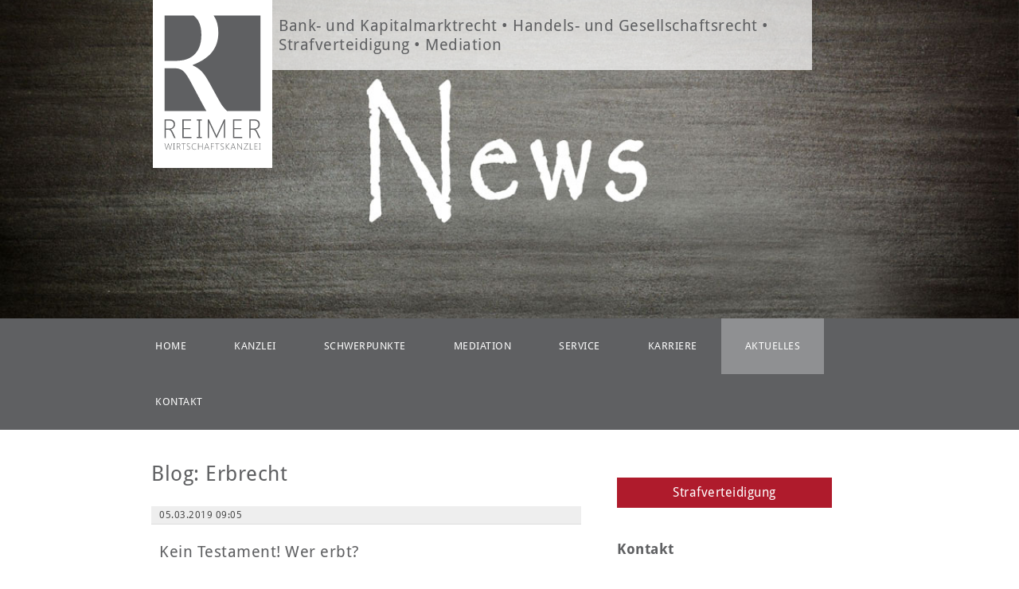

--- FILE ---
content_type: text/html; charset=utf-8
request_url: https://www.kanzlei-reimer.de/aktuelles/erbrecht/
body_size: 3995
content:
<!DOCTYPE html>
<html lang="de" class="no-js">
<head>
<meta charset="utf-8">
<title>Aktuelles zum Erbrecht - REIMER | Wirtschaftskanzlei</title>
<base href="https://www.kanzlei-reimer.de/">
<meta name="robots" content="index,follow">
<meta name="description" content="">
<meta name="keywords" content="">
<meta name="generator" content="Contao Open Source CMS">
<meta name="author" content="">
<meta name="format-detection" content="telephone=no">
<meta name="viewport" content="width=device-width,initial-scale=1.0">
<link rel="stylesheet" href="assets/css/d335a5574745.css">
<script>window.jQuery||document.write('<script src="assets/jquery/core/1.11.3/jquery.min.js">\x3C/script>')</script>
<script src="assets/js/59786034e10b.js"></script>
<script id="usercentrics-cmp" async data-eu-mode="true" data-settings-id="WX6f7khgKeFyZn" src="https://app.eu.usercentrics.eu/browser-ui/latest/loader.js"></script>
<script type="text/javascript">window.dataLayer=window.dataLayer||[];function gtag(){dataLayer.push(arguments)}
gtag("consent","default",{ad_user_data:"denied",ad_personalization:"denied",ad_storage:"denied",analytics_storage:"denied",wait_for_update:2000});gtag("set","ads_data_redaction",!0)</script>
<script type="text/javascript">(function(w,d,s,l,i){w[l]=w[l]||[];w[l].push({'gtm.start':new Date().getTime(),event:'gtm.js'});var f=d.getElementsByTagName(s)[0],j=d.createElement(s),dl=l!='dataLayer'?'&l='+l:'';j.async=!0;j.src='https://www.googletagmanager.com/gtm.js?id='+i+dl;f.parentNode.insertBefore(j,f)})(window,document,'script','dataLayer','GTM-N2VZ6NNP')</script>
<link rel="stylesheet" href="/files/widescreen/css/vendor/font-awesome.min.css">
<link rel="apple-touch-icon" sizes="57x57" href="/favicon/apple-touch-icon-57x57.png">
<link rel="apple-touch-icon" sizes="60x60" href="/favicon/apple-touch-icon-60x60.png">
<link rel="apple-touch-icon" sizes="72x72" href="/favicon/apple-touch-icon-72x72.png">
<link rel="apple-touch-icon" sizes="76x76" href="/favicon/apple-touch-icon-76x76.png">
<link rel="apple-touch-icon" sizes="114x114" href="/favicon/apple-touch-icon-114x114.png">
<link rel="apple-touch-icon" sizes="120x120" href="/favicon/apple-touch-icon-120x120.png">
<link rel="apple-touch-icon" sizes="144x144" href="/favicon/apple-touch-icon-144x144.png">
<link rel="apple-touch-icon" sizes="152x152" href="/favicon/apple-touch-icon-152x152.png">
<link rel="apple-touch-icon" sizes="180x180" href="/favicon/apple-touch-icon-180x180.png">
<link rel="icon" type="image/png" href="/favicon/favicon-32x32.png" sizes="32x32">
<link rel="icon" type="image/png" href="/favicon/android-chrome-192x192.png" sizes="192x192">
<link rel="icon" type="image/png" href="/favicon/favicon-96x96.png" sizes="96x96">
<link rel="icon" type="image/png" href="/favicon/favicon-16x16.png" sizes="16x16">
<link rel="manifest" href="/favicon/manifest.json">
<link rel="mask-icon" href="/favicon/safari-pinned-tab.svg">
<meta name="msapplication-TileColor" content="#da532c">
<meta name="msapplication-TileImage" content="/favicon/mstile-144x144.png">
<meta name="theme-color" content="#ffffff">
</head>
<body id="top" class="mac chrome blink ch131 aktuelles aktuelles-03">
<div class="wrapper">
<header class="header">
<div class="inside clearfix">
<div class="logo-wrapper">
<a href="https://www.kanzlei-reimer.de" title=" REIMER | Wirtschaftskanzlei " class="logo">REIMER | Wirtschaftskanzlei</a>
</div>
<div class="slider">
<div class="image" style="background-image:url(/files/media/img/header-startseite-01.jpg);"></div>
</div>
<div id="slogan"><span>Bank- und Kapitalmarktrecht • Handels- und Gesellschaftsrecht • Strafverteidigung • Mediation</span></div>
<button class="js-toggle-nav nav-button">Navigation</button>
<!-- indexer::stop -->
<nav class="mod_navigation nav nav--main block">
<a href="aktuelles/erbrecht/#skipNavigation32" class="invisible">Navigation überspringen</a>
<ul class="level_1" role="menubar">
<li class="first"><a href="" title="Ihre Wirtschaftskanzlei – bundesweit | REIMER Wirtschaftskanzlei" class="first" role="menuitem">Home</a></li>
<li class="submenu"><a href="kanzlei/profil/" title="Kanzlei" class="submenu" role="menuitem" aria-haspopup="true">Kanzlei</a>
<ul class="level_2" role="menu">
<li class="profil first"><a href="kanzlei/profil/" title="Profil" class="profil first" role="menuitem">Profil</a></li>
<li class="inhaber last"><a href="kanzlei/inhaber/" title="Inhaber" class="inhaber last" role="menuitem">Inhaber</a></li>
</ul>
</li>
<li class="submenu"><a href="schwerpunkte/bank-und-kapitalmarktrecht/" title="Schwerpunkte" class="submenu" role="menuitem" aria-haspopup="true">Schwerpunkte</a>
<ul class="level_2" role="menu">
<li class="bank-kapitalmarktrecht first"><a href="schwerpunkte/bank-und-kapitalmarktrecht/" title="Rechtsanwalt Bankrecht Hamburg | REIMER Wirtschaftskanzlei" class="bank-kapitalmarktrecht first" role="menuitem">Bank- und Kapitalmarktrecht</a></li>
<li class="schwerpunkt-handels-gesellschaftsrecht"><a href="schwerpunkte/handels-gesellschaftsrecht/" title="Handels- und Gesellschaftsrecht Hamburg | REIMER Wirtschaftskanzlei" class="schwerpunkt-handels-gesellschaftsrecht" role="menuitem">Handels- und Gesellschaftsrecht</a></li>
<li><a href="schwerpunkte/strafverteidigung/" title="Strafverteidigung" role="menuitem">Strafverteidigung</a></li>
<li class="versicherungsrecht"><a href="versicherungsrecht/" title="Rechtsanwalt für Versicherungsrecht Hamburg | Kanzlei REIMER" class="versicherungsrecht" role="menuitem">Versicherungsrecht</a></li>
<li class="schwerpunkte-erbrecht"><a href="schwerpunkte/erbrecht/" title="Erbrecht" class="schwerpunkte-erbrecht" role="menuitem">Erbrecht</a></li>
<li class="schwerpunkt-handels-gesellschaftsrecht"><a href="schwerpunkte/vertragsrecht/" title="Rechtsanwalt Vertragsrecht Hamburg | REIMER Wirtschaftskanzlei" class="schwerpunkt-handels-gesellschaftsrecht" role="menuitem">Vertragsrecht</a></li>
<li class="last"><a href="schwerpunkte/externe-rechtsberatung/" title="Externe Rechtsberatung - REIMER | Wirtschaftskanzlei" class="last" role="menuitem">Externe Rechtsberatung</a></li>
</ul>
</li>
<li><a href="mediation/" title="Mediation" role="menuitem">Mediation</a></li>
<li class="submenu"><a href="service/rechtsschutzversicherung/" title="Service" class="submenu" role="menuitem" aria-haspopup="true">Service</a>
<ul class="level_2" role="menu">
<li class="rechtsschutzversicherung first"><a href="service/rechtsschutzversicherung/" title="Rechtsschutzversicherung" class="rechtsschutzversicherung first" role="menuitem">Rechtsschutzversicherung</a></li>
<li class="schwerpunkt-handels-gesellschaftsrecht"><a href="service/kaufvertraege/" title="Rechtsanwalt für Kaufverträge Hamburg | REIMER Wirtschaftskanzlei" class="schwerpunkt-handels-gesellschaftsrecht" role="menuitem">Kaufverträge</a></li>
<li class="kosten"><a href="service/kosten/" title="Kosten" class="kosten" role="menuitem">Kosten</a></li>
<li class="download last"><a href="service/download/" title="Download" class="download last" role="menuitem">Download</a></li>
</ul>
</li>
<li class="submenu karriere"><a href="karriere/fachangestellte/" title="Karriere" class="submenu karriere" role="menuitem" aria-haspopup="true">Karriere</a>
<ul class="level_2" role="menu">
<li class="karriere rechtsanwaelte first"><a href="karriere/rechtsanwaelte/" title="Rechtsanwälte" class="karriere rechtsanwaelte first" role="menuitem">Rechtsanwälte</a></li>
<li class="karriere fachangestellte"><a href="karriere/fachangestellte/" title="Fachangestellte" class="karriere fachangestellte" role="menuitem">Fachangestellte</a></li>
<li class="karriere wissenschaftliche-mitarbeiter"><a href="karriere/wissenschaftliche-mitarbeiter/" title="Wissenschaftliche Mitarbeiter" class="karriere wissenschaftliche-mitarbeiter" role="menuitem">Wissenschaftliche Mitarbeiter</a></li>
<li class="karriere auszubildende last"><a href="karriere/auszubildende/" title="Auszubildende" class="karriere auszubildende last" role="menuitem">Auszubildende</a></li>
</ul>
</li>
<li class="submenu trail"><a href="aktuelles/bank-kapitalmarkt/" title="Aktuelles" class="submenu trail" role="menuitem" aria-haspopup="true">Aktuelles</a>
<ul class="level_2" role="menu">
<li class="aktuelles aktuelles-01 sibling first"><a href="aktuelles/bank-kapitalmarkt/" title="Bank- und Kapitalmarkt" class="aktuelles aktuelles-01 sibling first" role="menuitem">Bank- und Kapitalmarkt</a></li>
<li class="aktuelles aktuelles-02 sibling"><a href="aktuelles/versicherungen/" title="Versicherungen" class="aktuelles aktuelles-02 sibling" role="menuitem">Versicherungen</a></li>
<li class="active aktuelles aktuelles-03"><a href="aktuelles/erbrecht/" title="Aktuelles zum Erbrecht" class="active aktuelles aktuelles-03" role="menuitem">Erbrecht</a></li>
<li class="aktuelles aktuelles-04 sibling last"><a href="aktuelles/handels-gesellschaftsrecht/" title="Handels- und Gesellschaftsrecht" class="aktuelles aktuelles-04 sibling last" role="menuitem">Handels- und Gesellschaftsrecht</a></li>
</ul>
</li>
<li class="kontakt last"><a href="kontakt/" title="Kontakt" class="kontakt last" role="menuitem">Kontakt</a></li>
</ul>
<a id="skipNavigation32" class="invisible">&nbsp;</a>
</nav>
<!-- indexer::continue -->
</div>
</header>
<div class="content">
<div class="inside clearfix">
<div class="main">
<div class="inside clearfix">
<div class="mod_article first block" id="erbrecht">
<h1 class="ce_headline first">
Blog: Erbrecht</h1>
<!-- indexer::stop -->
<div class="mod_newslist block">
<div class="layout_short arc_16 block first last even">
<p class="info"><time datetime="2019-03-05T09:05:00+01:00">05.03.2019 09:05</time>  </p>
<h2><a href="aktuelles/erbrecht/news-archiv/kein-testament-wer-erbt/" title="Den Artikel lesen: Kein Testament! Wer erbt?">Kein Testament! Wer erbt?</a></h2>
<div class="teaser">
<p>Haben Sie sich schon einmal Gedanken darüber gemacht, was im Falle Ihres Todes mit Ihrem Nachlass geschieht, wenn Sie kein Testament aufgesetzt haben? Wer erbt in einem solchen Fall?</p>
<p>Diese Frage möchten wir Ihnen kurz und verständlich beantworten:</p>  </div>
<p class="more"><a href="aktuelles/erbrecht/news-archiv/kein-testament-wer-erbt/" title="Den Artikel lesen: Kein Testament! Wer erbt?">Weiterlesen …<span class="invisible"> Kein Testament! Wer erbt?</span></a></p>
</div>
</div>
<!-- indexer::continue -->
</div>
<div class="mod_article last block" id="erbrecht-aktuelles-details">
</div>
</div>
</div>
<aside class="right">
<div class="inside clearfix">
<div class="block__child">
<p><a class="button" href="/schwerpunkte/strafverteidigung/">Strafverteidigung</a></p>
<p>Kontakt</p>
<ul>
<li><strong>REIMER | Wirtschaftskanzlei</strong></li>
<li><span class="label">Telefon: </span><a href="tel:040688920346">040 6889203-46</a></li>
<li><span class="label">Telefax: </span>040 6889203-47</li>
<li><span class="label">E-Mail: </span><a href="&#109;&#97;&#105;&#108;&#116;&#111;&#58;&#105;&#x6E;&#102;&#111;&#64;&#107;&#97;&#x6E;&#x7A;&#108;&#x65;&#105;&#45;&#x72;&#x65;&#x69;&#109;&#x65;&#x72;&#x2E;&#100;&#101;" class="email">&#105;&#x6E;&#102;&#111;&#64;&#107;&#97;&#x6E;&#x7A;&#108;&#x65;&#105;&#45;&#x72;&#x65;&#x69;&#109;&#x65;&#x72;&#x2E;&#100;&#101;</a></li>
</ul>
</div>
<div class="block__child">
<p>Kostenfreie Ersteinschätzung</p>
</div>
<!-- indexer::stop -->
<div class="mod_form tableless block">
<form action="aktuelles/erbrecht/" id="f1" method="post" enctype="application/x-www-form-urlencoded">
<div class="formbody">
<input type="hidden" name="FORM_SUBMIT" value="auto_form_1">
<input type="hidden" name="REQUEST_TOKEN" value="93cd2fa273d694b003ee2661b1f3f1b1">
<div class="widget widget-text mandatory">
<label for="ctrl_1" class="mandatory">
<span class="invisible">Pflichtfeld </span>Name<span class="mandatory">*</span>
</label>
<input type="text" name="name" id="ctrl_1" class="text mandatory" value="" required>
</div>
<div class="widget widget-text mandatory">
<label for="ctrl_2" class="mandatory">
<span class="invisible">Pflichtfeld </span>E-Mail-Adresse<span class="mandatory">*</span>
</label>
<input type="email" name="email" id="ctrl_2" class="text mandatory" value="" required>
</div>
<div class="widget widget-text">
<label for="ctrl_9">
Telefonnummer          </label>
<input type="tel" name="tel" id="ctrl_9" class="text" value="">
</div>
<div class="widget widget-textarea mandatory">
<label for="ctrl_3" class="mandatory">
<span class="invisible">Pflichtfeld </span>Nachricht<span class="mandatory">*</span>
</label>
 <textarea name="nachricht" id="ctrl_3" class="textarea mandatory" rows="4" cols="40" required></textarea>
</div>
<div class="submit_container">
<input type="submit" id="ctrl_4" class="submit" value="Absenden">
</div>
</div>
</form>
</div>
<!-- indexer::continue -->
<div id="widget"><script src="https://widget.anwalt.de/rechtstipps/2/categoryId/15/get.js"></script></div>
<div id="widget2"><script type="text/javascript" src="https://widget.anwalt.de/rechtstipps-ihrer-kanzlei/1/categoryId/37/userId/161493/get.js"></script></div>                  </div>
</aside>
</div>
</div>
<footer class="footer">
<div class="inside clearfix">
<div class="copyright">© 2026 REIMER | Wirtschaftskanzlei | Gestaltung und Umsetzung: PARROT MEDIA <a href="https://www.parrot-media.de/" target="_blank">Werbeagentur Lübeck</a><span><a href="/datenschutz/">DATENSCHUTZ</a>&nbsp;|&nbsp;<a href="/impressum/">IMPRESSUM</a></span></div>            </div>
</footer>
</div>
<script>(function($){$(document).ready(function(){$('a[data-lightbox]').map(function(){$(this).colorbox({loop:!1,rel:$(this).attr('data-lightbox'),maxWidth:'95%',maxHeight:'95%',current:"Bild {current} von {total}"})})})})(jQuery)</script>
<script src="assets/swipe/2.0/js/swipe.min.js"></script>
<script>(function($){$(document).ready(function(){$('.ce_sliderStart').each(function(i,cte){var s=$('.content-slider',cte)[0],c=s.getAttribute('data-config').split(',');new Swipe(s,{'auto':parseInt(c[0]),'speed':parseInt(c[1]),'startSlide':parseInt(c[2]),'continuous':parseInt(c[3]),'menu':$('.slider-control',cte)[0]})})})})(jQuery)</script>
<script>setTimeout(function(){var e=function(e,t){try{var n=new XMLHttpRequest}catch(r){return}n.open("GET",e,!0),n.onreadystatechange=function(){this.readyState==4&&this.status==200&&typeof t=="function"&&t(this.responseText)},n.send()},t="system/cron/cron.";e(t+"txt",function(n){parseInt(n||0)<Math.round(+(new Date)/1e3)-86400&&e(t+"php")})},5e3)</script>
</body>
</html>

--- FILE ---
content_type: text/css; charset=utf-8
request_url: https://www.kanzlei-reimer.de/assets/css/d335a5574745.css
body_size: 9065
content:
/* ColorBox, (c) 2011 Jack Moore, MIT license */
#colorbox,#cboxOverlay,#cboxWrapper{position:absolute;top:0;left:0;z-index:9999;overflow:hidden}#cboxWrapper{max-width:none}#cboxOverlay{position:fixed;width:100%;height:100%}#cboxMiddleLeft,#cboxBottomLeft{clear:left}#cboxContent{position:relative}#cboxLoadedContent{overflow:auto;-webkit-overflow-scrolling:touch}#cboxTitle{margin:0}#cboxLoadingOverlay,#cboxLoadingGraphic{position:absolute;top:0;left:0;width:100%;height:100%}#cboxPrevious,#cboxNext,#cboxClose,#cboxSlideshow{cursor:pointer}.cboxPhoto{float:left;margin:auto;border:0;display:block;max-width:none;-ms-interpolation-mode:bicubic}.cboxIframe{width:100%;height:100%;display:block;border:0;padding:0;margin:0}#colorbox,#cboxContent,#cboxLoadedContent{box-sizing:content-box;-moz-box-sizing:content-box;-webkit-box-sizing:content-box}#cboxOverlay{background:#000;opacity:.9;filter:alpha(opacity = 90)}#colorbox{outline:0}#cboxContent{margin-top:20px;background:#000}.cboxIframe{background:#fff}#cboxError{padding:50px;border:1px solid #ccc}#cboxLoadedContent{border:5px solid #000;background:#fff}#cboxTitle{position:absolute;top:-20px;left:0;color:#ccc}#cboxCurrent{position:absolute;top:-20px;right:0;color:#ccc}#cboxLoadingGraphic{background:url("../../assets/jquery/colorbox/1.6.1/images/loading.gif") no-repeat center center}#cboxPrevious,#cboxNext,#cboxSlideshow,#cboxClose{border:0;padding:0;margin:0;overflow:visible;width:auto;background:0}#cboxPrevious:active,#cboxNext:active,#cboxSlideshow:active,#cboxClose:active{outline:0}#cboxSlideshow{position:absolute;top:-20px;right:90px;color:#fff}#cboxPrevious{position:absolute;top:50%;left:5px;margin-top:-32px;background:url("../../assets/jquery/colorbox/1.6.1/images/controls.png") no-repeat top left;width:28px;height:65px;text-indent:-9999px}#cboxPrevious:hover{background-position:bottom left}#cboxNext{position:absolute;top:50%;right:5px;margin-top:-32px;background:url("../../assets/jquery/colorbox/1.6.1/images/controls.png") no-repeat top right;width:28px;height:65px;text-indent:-9999px}#cboxNext:hover{background-position:bottom right}#cboxClose{position:absolute;top:5px;right:5px;display:block;background:url("../../assets/jquery/colorbox/1.6.1/images/controls.png") no-repeat top center;width:38px;height:19px;text-indent:-9999px}#cboxClose:hover{background-position:bottom center}
/* Swipe 2.0, (C) Brad Birdsall 2012, MIT license */
.content-slider{overflow:hidden;visibility:hidden;position:relative}.slider-wrapper{overflow:hidden;position:relative}.slider-wrapper>*{float:left;width:100%;position:relative}.slider-control{height:30px;position:relative}.slider-control a,.slider-control .slider-menu{position:absolute;top:9px;display:inline-block}.slider-control .slider-prev{left:0}.slider-control .slider-next{right:0}.slider-control .slider-menu{top:0;width:50%;left:50%;margin-left:-25%;font-size:27px;text-align:center}.slider-control .slider-menu b{color:#bbb;cursor:pointer}.slider-control .slider-menu b.active{color:#666}
/*! normalize.css v3.0.2 | MIT License | git.io/normalize */

/**
 * 1. Set default font family to sans-serif.
 * 2. Prevent iOS text size adjust after orientation change, without disabling
 *    user zoom.
 */

html {
  font-family: sans-serif; /* 1 */
  -ms-text-size-adjust: 100%; /* 2 */
  -webkit-text-size-adjust: 100%; /* 2 */
}

/**
 * Remove default margin.
 */

body {
  margin: 0;
}

/* HTML5 display definitions
   ========================================================================== */

/**
 * Correct `block` display not defined for any HTML5 element in IE 8/9.
 * Correct `block` display not defined for `details` or `summary` in IE 10/11
 * and Firefox.
 * Correct `block` display not defined for `main` in IE 11.
 */

article,
aside,
details,
figcaption,
figure,
footer,
header,
hgroup,
main,
menu,
nav,
section,
summary {
  display: block;
}

/**
 * 1. Correct `inline-block` display not defined in IE 8/9.
 * 2. Normalize vertical alignment of `progress` in Chrome, Firefox, and Opera.
 */

audio,
canvas,
progress,
video {
  display: inline-block; /* 1 */
  vertical-align: baseline; /* 2 */
}

/**
 * Prevent modern browsers from displaying `audio` without controls.
 * Remove excess height in iOS 5 devices.
 */

audio:not([controls]) {
  display: none;
  height: 0;
}

/**
 * Address `[hidden]` styling not present in IE 8/9/10.
 * Hide the `template` element in IE 8/9/11, Safari, and Firefox < 22.
 */

[hidden],
template {
  display: none;
}

/* Links
   ========================================================================== */

/**
 * Remove the gray background color from active links in IE 10.
 */

a {
  background-color: transparent;
}

/**
 * Improve readability when focused and also mouse hovered in all browsers.
 */

a:active,
a:hover {
  outline: 0;
}

/* Text-level semantics
   ========================================================================== */

/**
 * Address styling not present in IE 8/9/10/11, Safari, and Chrome.
 */

abbr[title] {
  border-bottom: 1px dotted;
}

/**
 * Address style set to `bolder` in Firefox 4+, Safari, and Chrome.
 */

b,
strong {
  font-weight: bold;
}

/**
 * Address styling not present in Safari and Chrome.
 */

dfn {
  font-style: italic;
}

/**
 * Address variable `h1` font-size and margin within `section` and `article`
 * contexts in Firefox 4+, Safari, and Chrome.
 */

h1 {
  font-size: 2em;
  margin: 0.67em 0;
}

/**
 * Address styling not present in IE 8/9.
 */

mark {
  background: #ff0;
  color: #000;
}

/**
 * Address inconsistent and variable font size in all browsers.
 */

small {
  font-size: 80%;
}

/**
 * Prevent `sub` and `sup` affecting `line-height` in all browsers.
 */

sub,
sup {
  font-size: 75%;
  line-height: 0;
  position: relative;
  vertical-align: baseline;
}

sup {
  top: -0.5em;
}

sub {
  bottom: -0.25em;
}

/* Embedded content
   ========================================================================== */

/**
 * Remove border when inside `a` element in IE 8/9/10.
 */

img {
  border: 0;
}

/**
 * Correct overflow not hidden in IE 9/10/11.
 */

svg:not(:root) {
  overflow: hidden;
}

/* Grouping content
   ========================================================================== */

/**
 * Address margin not present in IE 8/9 and Safari.
 */

figure {
  margin: 1em 40px;
}

/**
 * Address differences between Firefox and other browsers.
 */

hr {
  -moz-box-sizing: content-box;
  box-sizing: content-box;
  height: 0;
}

/**
 * Contain overflow in all browsers.
 */

pre {
  overflow: auto;
}

/**
 * Address odd `em`-unit font size rendering in all browsers.
 */

code,
kbd,
pre,
samp {
  font-family: monospace, monospace;
  font-size: 1em;
}

/* Forms
   ========================================================================== */

/**
 * Known limitation: by default, Chrome and Safari on OS X allow very limited
 * styling of `select`, unless a `border` property is set.
 */

/**
 * 1. Correct color not being inherited.
 *    Known issue: affects color of disabled elements.
 * 2. Correct font properties not being inherited.
 * 3. Address margins set differently in Firefox 4+, Safari, and Chrome.
 */

button,
input,
optgroup,
select,
textarea {
  color: inherit; /* 1 */
  font: inherit; /* 2 */
  margin: 0; /* 3 */
}

/**
 * Address `overflow` set to `hidden` in IE 8/9/10/11.
 */

button {
  overflow: visible;
}

/**
 * Address inconsistent `text-transform` inheritance for `button` and `select`.
 * All other form control elements do not inherit `text-transform` values.
 * Correct `button` style inheritance in Firefox, IE 8/9/10/11, and Opera.
 * Correct `select` style inheritance in Firefox.
 */

button,
select {
  text-transform: none;
}

/**
 * 1. Avoid the WebKit bug in Android 4.0.* where (2) destroys native `audio`
 *    and `video` controls.
 * 2. Correct inability to style clickable `input` types in iOS.
 * 3. Improve usability and consistency of cursor style between image-type
 *    `input` and others.
 */

button,
html input[type="button"], /* 1 */
input[type="reset"],
input[type="submit"] {
  -webkit-appearance: button; /* 2 */
  cursor: pointer; /* 3 */
}

/**
 * Re-set default cursor for disabled elements.
 */

button[disabled],
html input[disabled] {
  cursor: default;
}

/**
 * Remove inner padding and border in Firefox 4+.
 */

button::-moz-focus-inner,
input::-moz-focus-inner {
  border: 0;
  padding: 0;
}

/**
 * Address Firefox 4+ setting `line-height` on `input` using `!important` in
 * the UA stylesheet.
 */

input {
  line-height: normal;
}

/**
 * It's recommended that you don't attempt to style these elements.
 * Firefox's implementation doesn't respect box-sizing, padding, or width.
 *
 * 1. Address box sizing set to `content-box` in IE 8/9/10.
 * 2. Remove excess padding in IE 8/9/10.
 */

input[type="checkbox"],
input[type="radio"] {
  box-sizing: border-box; /* 1 */
  padding: 0; /* 2 */
}

/**
 * Fix the cursor style for Chrome's increment/decrement buttons. For certain
 * `font-size` values of the `input`, it causes the cursor style of the
 * decrement button to change from `default` to `text`.
 */

input[type="number"]::-webkit-inner-spin-button,
input[type="number"]::-webkit-outer-spin-button {
  height: auto;
}

/**
 * 1. Address `appearance` set to `searchfield` in Safari and Chrome.
 * 2. Address `box-sizing` set to `border-box` in Safari and Chrome
 *    (include `-moz` to future-proof).
 */

input[type="search"] {
  -webkit-appearance: textfield; /* 1 */
  -moz-box-sizing: content-box;
  -webkit-box-sizing: content-box; /* 2 */
  box-sizing: content-box;
}

/**
 * Remove inner padding and search cancel button in Safari and Chrome on OS X.
 * Safari (but not Chrome) clips the cancel button when the search input has
 * padding (and `textfield` appearance).
 */

input[type="search"]::-webkit-search-cancel-button,
input[type="search"]::-webkit-search-decoration {
  -webkit-appearance: none;
}

/**
 * Define consistent border, margin, and padding.
 */

fieldset {
  border: 1px solid #c0c0c0;
  margin: 0 2px;
  padding: 0.35em 0.625em 0.75em;
}

/**
 * 1. Correct `color` not being inherited in IE 8/9/10/11.
 * 2. Remove padding so people aren't caught out if they zero out fieldsets.
 */

legend {
  border: 0; /* 1 */
  padding: 0; /* 2 */
}

/**
 * Remove default vertical scrollbar in IE 8/9/10/11.
 */

textarea {
  overflow: auto;
}

/**
 * Don't inherit the `font-weight` (applied by a rule above).
 * NOTE: the default cannot safely be changed in Chrome and Safari on OS X.
 */

optgroup {
  font-weight: bold;
}

/* Tables
   ========================================================================== */

/**
 * Remove most spacing between table cells.
 */

table {
  border-collapse: collapse;
  border-spacing: 0;
}

td,
th {
  padding: 0;
}

.container {
  margin-right: auto;
  margin-left: auto;
  padding-left: 15px;
  padding-right: 15px;
}
@media (min-width: 768px) {
  .container {
    width: 750px;
  }
}
@media (min-width: 992px) {
  .container {
    width: 970px;
  }
}
@media (min-width: 1200px) {
  .container {
    width: 1170px;
  }
}
.container-fluid {
  margin-right: auto;
  margin-left: auto;
  padding-left: 15px;
  padding-right: 15px;
}
.row {
  margin-left: -15px;
  margin-right: -15px;
}
.col-xs-1, .col-sm-1, .col-md-1, .col-lg-1, .col-xs-2, .col-sm-2, .col-md-2, .col-lg-2, .col-xs-3, .col-sm-3, .col-md-3, .col-lg-3, .col-xs-4, .col-sm-4, .col-md-4, .col-lg-4, .col-xs-5, .col-sm-5, .col-md-5, .col-lg-5, .col-xs-6, .col-sm-6, .col-md-6, .col-lg-6, .col-xs-7, .col-sm-7, .col-md-7, .col-lg-7, .col-xs-8, .col-sm-8, .col-md-8, .col-lg-8, .col-xs-9, .col-sm-9, .col-md-9, .col-lg-9, .col-xs-10, .col-sm-10, .col-md-10, .col-lg-10, .col-xs-11, .col-sm-11, .col-md-11, .col-lg-11, .col-xs-12, .col-sm-12, .col-md-12, .col-lg-12 {
  position: relative;
  min-height: 1px;
  padding-left: 15px;
  padding-right: 15px;
}
.col-xs-1, .col-xs-2, .col-xs-3, .col-xs-4, .col-xs-5, .col-xs-6, .col-xs-7, .col-xs-8, .col-xs-9, .col-xs-10, .col-xs-11, .col-xs-12 {
  float: left;
}
.col-xs-12 {
  width: 100%;
}
.col-xs-11 {
  width: 91.66666667%;
}
.col-xs-10 {
  width: 83.33333333%;
}
.col-xs-9 {
  width: 75%;
}
.col-xs-8 {
  width: 66.66666667%;
}
.col-xs-7 {
  width: 58.33333333%;
}
.col-xs-6 {
  width: 50%;
}
.col-xs-5 {
  width: 41.66666667%;
}
.col-xs-4 {
  width: 33.33333333%;
}
.col-xs-3 {
  width: 25%;
}
.col-xs-2 {
  width: 16.66666667%;
}
.col-xs-1 {
  width: 8.33333333%;
}
.col-xs-pull-12 {
  right: 100%;
}
.col-xs-pull-11 {
  right: 91.66666667%;
}
.col-xs-pull-10 {
  right: 83.33333333%;
}
.col-xs-pull-9 {
  right: 75%;
}
.col-xs-pull-8 {
  right: 66.66666667%;
}
.col-xs-pull-7 {
  right: 58.33333333%;
}
.col-xs-pull-6 {
  right: 50%;
}
.col-xs-pull-5 {
  right: 41.66666667%;
}
.col-xs-pull-4 {
  right: 33.33333333%;
}
.col-xs-pull-3 {
  right: 25%;
}
.col-xs-pull-2 {
  right: 16.66666667%;
}
.col-xs-pull-1 {
  right: 8.33333333%;
}
.col-xs-pull-0 {
  right: auto;
}
.col-xs-push-12 {
  left: 100%;
}
.col-xs-push-11 {
  left: 91.66666667%;
}
.col-xs-push-10 {
  left: 83.33333333%;
}
.col-xs-push-9 {
  left: 75%;
}
.col-xs-push-8 {
  left: 66.66666667%;
}
.col-xs-push-7 {
  left: 58.33333333%;
}
.col-xs-push-6 {
  left: 50%;
}
.col-xs-push-5 {
  left: 41.66666667%;
}
.col-xs-push-4 {
  left: 33.33333333%;
}
.col-xs-push-3 {
  left: 25%;
}
.col-xs-push-2 {
  left: 16.66666667%;
}
.col-xs-push-1 {
  left: 8.33333333%;
}
.col-xs-push-0 {
  left: auto;
}
.col-xs-offset-12 {
  margin-left: 100%;
}
.col-xs-offset-11 {
  margin-left: 91.66666667%;
}
.col-xs-offset-10 {
  margin-left: 83.33333333%;
}
.col-xs-offset-9 {
  margin-left: 75%;
}
.col-xs-offset-8 {
  margin-left: 66.66666667%;
}
.col-xs-offset-7 {
  margin-left: 58.33333333%;
}
.col-xs-offset-6 {
  margin-left: 50%;
}
.col-xs-offset-5 {
  margin-left: 41.66666667%;
}
.col-xs-offset-4 {
  margin-left: 33.33333333%;
}
.col-xs-offset-3 {
  margin-left: 25%;
}
.col-xs-offset-2 {
  margin-left: 16.66666667%;
}
.col-xs-offset-1 {
  margin-left: 8.33333333%;
}
.col-xs-offset-0 {
  margin-left: 0%;
}
@media (min-width: 768px) {
  .col-sm-1, .col-sm-2, .col-sm-3, .col-sm-4, .col-sm-5, .col-sm-6, .col-sm-7, .col-sm-8, .col-sm-9, .col-sm-10, .col-sm-11, .col-sm-12 {
    float: left;
  }
  .col-sm-12 {
    width: 100%;
  }
  .col-sm-11 {
    width: 91.66666667%;
  }
  .col-sm-10 {
    width: 83.33333333%;
  }
  .col-sm-9 {
    width: 75%;
  }
  .col-sm-8 {
    width: 66.66666667%;
  }
  .col-sm-7 {
    width: 58.33333333%;
  }
  .col-sm-6 {
    width: 50%;
  }
  .col-sm-5 {
    width: 41.66666667%;
  }
  .col-sm-4 {
    width: 33.33333333%;
  }
  .col-sm-3 {
    width: 25%;
  }
  .col-sm-2 {
    width: 16.66666667%;
  }
  .col-sm-1 {
    width: 8.33333333%;
  }
  .col-sm-pull-12 {
    right: 100%;
  }
  .col-sm-pull-11 {
    right: 91.66666667%;
  }
  .col-sm-pull-10 {
    right: 83.33333333%;
  }
  .col-sm-pull-9 {
    right: 75%;
  }
  .col-sm-pull-8 {
    right: 66.66666667%;
  }
  .col-sm-pull-7 {
    right: 58.33333333%;
  }
  .col-sm-pull-6 {
    right: 50%;
  }
  .col-sm-pull-5 {
    right: 41.66666667%;
  }
  .col-sm-pull-4 {
    right: 33.33333333%;
  }
  .col-sm-pull-3 {
    right: 25%;
  }
  .col-sm-pull-2 {
    right: 16.66666667%;
  }
  .col-sm-pull-1 {
    right: 8.33333333%;
  }
  .col-sm-pull-0 {
    right: auto;
  }
  .col-sm-push-12 {
    left: 100%;
  }
  .col-sm-push-11 {
    left: 91.66666667%;
  }
  .col-sm-push-10 {
    left: 83.33333333%;
  }
  .col-sm-push-9 {
    left: 75%;
  }
  .col-sm-push-8 {
    left: 66.66666667%;
  }
  .col-sm-push-7 {
    left: 58.33333333%;
  }
  .col-sm-push-6 {
    left: 50%;
  }
  .col-sm-push-5 {
    left: 41.66666667%;
  }
  .col-sm-push-4 {
    left: 33.33333333%;
  }
  .col-sm-push-3 {
    left: 25%;
  }
  .col-sm-push-2 {
    left: 16.66666667%;
  }
  .col-sm-push-1 {
    left: 8.33333333%;
  }
  .col-sm-push-0 {
    left: auto;
  }
  .col-sm-offset-12 {
    margin-left: 100%;
  }
  .col-sm-offset-11 {
    margin-left: 91.66666667%;
  }
  .col-sm-offset-10 {
    margin-left: 83.33333333%;
  }
  .col-sm-offset-9 {
    margin-left: 75%;
  }
  .col-sm-offset-8 {
    margin-left: 66.66666667%;
  }
  .col-sm-offset-7 {
    margin-left: 58.33333333%;
  }
  .col-sm-offset-6 {
    margin-left: 50%;
  }
  .col-sm-offset-5 {
    margin-left: 41.66666667%;
  }
  .col-sm-offset-4 {
    margin-left: 33.33333333%;
  }
  .col-sm-offset-3 {
    margin-left: 25%;
  }
  .col-sm-offset-2 {
    margin-left: 16.66666667%;
  }
  .col-sm-offset-1 {
    margin-left: 8.33333333%;
  }
  .col-sm-offset-0 {
    margin-left: 0%;
  }
}
@media (min-width: 992px) {
  .col-md-1, .col-md-2, .col-md-3, .col-md-4, .col-md-5, .col-md-6, .col-md-7, .col-md-8, .col-md-9, .col-md-10, .col-md-11, .col-md-12 {
    float: left;
  }
  .col-md-12 {
    width: 100%;
  }
  .col-md-11 {
    width: 91.66666667%;
  }
  .col-md-10 {
    width: 83.33333333%;
  }
  .col-md-9 {
    width: 75%;
  }
  .col-md-8 {
    width: 66.66666667%;
  }
  .col-md-7 {
    width: 58.33333333%;
  }
  .col-md-6 {
    width: 50%;
  }
  .col-md-5 {
    width: 41.66666667%;
  }
  .col-md-4 {
    width: 33.33333333%;
  }
  .col-md-3 {
    width: 25%;
  }
  .col-md-2 {
    width: 16.66666667%;
  }
  .col-md-1 {
    width: 8.33333333%;
  }
  .col-md-pull-12 {
    right: 100%;
  }
  .col-md-pull-11 {
    right: 91.66666667%;
  }
  .col-md-pull-10 {
    right: 83.33333333%;
  }
  .col-md-pull-9 {
    right: 75%;
  }
  .col-md-pull-8 {
    right: 66.66666667%;
  }
  .col-md-pull-7 {
    right: 58.33333333%;
  }
  .col-md-pull-6 {
    right: 50%;
  }
  .col-md-pull-5 {
    right: 41.66666667%;
  }
  .col-md-pull-4 {
    right: 33.33333333%;
  }
  .col-md-pull-3 {
    right: 25%;
  }
  .col-md-pull-2 {
    right: 16.66666667%;
  }
  .col-md-pull-1 {
    right: 8.33333333%;
  }
  .col-md-pull-0 {
    right: auto;
  }
  .col-md-push-12 {
    left: 100%;
  }
  .col-md-push-11 {
    left: 91.66666667%;
  }
  .col-md-push-10 {
    left: 83.33333333%;
  }
  .col-md-push-9 {
    left: 75%;
  }
  .col-md-push-8 {
    left: 66.66666667%;
  }
  .col-md-push-7 {
    left: 58.33333333%;
  }
  .col-md-push-6 {
    left: 50%;
  }
  .col-md-push-5 {
    left: 41.66666667%;
  }
  .col-md-push-4 {
    left: 33.33333333%;
  }
  .col-md-push-3 {
    left: 25%;
  }
  .col-md-push-2 {
    left: 16.66666667%;
  }
  .col-md-push-1 {
    left: 8.33333333%;
  }
  .col-md-push-0 {
    left: auto;
  }
  .col-md-offset-12 {
    margin-left: 100%;
  }
  .col-md-offset-11 {
    margin-left: 91.66666667%;
  }
  .col-md-offset-10 {
    margin-left: 83.33333333%;
  }
  .col-md-offset-9 {
    margin-left: 75%;
  }
  .col-md-offset-8 {
    margin-left: 66.66666667%;
  }
  .col-md-offset-7 {
    margin-left: 58.33333333%;
  }
  .col-md-offset-6 {
    margin-left: 50%;
  }
  .col-md-offset-5 {
    margin-left: 41.66666667%;
  }
  .col-md-offset-4 {
    margin-left: 33.33333333%;
  }
  .col-md-offset-3 {
    margin-left: 25%;
  }
  .col-md-offset-2 {
    margin-left: 16.66666667%;
  }
  .col-md-offset-1 {
    margin-left: 8.33333333%;
  }
  .col-md-offset-0 {
    margin-left: 0%;
  }
}
@media (min-width: 1200px) {
  .col-lg-1, .col-lg-2, .col-lg-3, .col-lg-4, .col-lg-5, .col-lg-6, .col-lg-7, .col-lg-8, .col-lg-9, .col-lg-10, .col-lg-11, .col-lg-12 {
    float: left;
  }
  .col-lg-12 {
    width: 100%;
  }
  .col-lg-11 {
    width: 91.66666667%;
  }
  .col-lg-10 {
    width: 83.33333333%;
  }
  .col-lg-9 {
    width: 75%;
  }
  .col-lg-8 {
    width: 66.66666667%;
  }
  .col-lg-7 {
    width: 58.33333333%;
  }
  .col-lg-6 {
    width: 50%;
  }
  .col-lg-5 {
    width: 41.66666667%;
  }
  .col-lg-4 {
    width: 33.33333333%;
  }
  .col-lg-3 {
    width: 25%;
  }
  .col-lg-2 {
    width: 16.66666667%;
  }
  .col-lg-1 {
    width: 8.33333333%;
  }
  .col-lg-pull-12 {
    right: 100%;
  }
  .col-lg-pull-11 {
    right: 91.66666667%;
  }
  .col-lg-pull-10 {
    right: 83.33333333%;
  }
  .col-lg-pull-9 {
    right: 75%;
  }
  .col-lg-pull-8 {
    right: 66.66666667%;
  }
  .col-lg-pull-7 {
    right: 58.33333333%;
  }
  .col-lg-pull-6 {
    right: 50%;
  }
  .col-lg-pull-5 {
    right: 41.66666667%;
  }
  .col-lg-pull-4 {
    right: 33.33333333%;
  }
  .col-lg-pull-3 {
    right: 25%;
  }
  .col-lg-pull-2 {
    right: 16.66666667%;
  }
  .col-lg-pull-1 {
    right: 8.33333333%;
  }
  .col-lg-pull-0 {
    right: auto;
  }
  .col-lg-push-12 {
    left: 100%;
  }
  .col-lg-push-11 {
    left: 91.66666667%;
  }
  .col-lg-push-10 {
    left: 83.33333333%;
  }
  .col-lg-push-9 {
    left: 75%;
  }
  .col-lg-push-8 {
    left: 66.66666667%;
  }
  .col-lg-push-7 {
    left: 58.33333333%;
  }
  .col-lg-push-6 {
    left: 50%;
  }
  .col-lg-push-5 {
    left: 41.66666667%;
  }
  .col-lg-push-4 {
    left: 33.33333333%;
  }
  .col-lg-push-3 {
    left: 25%;
  }
  .col-lg-push-2 {
    left: 16.66666667%;
  }
  .col-lg-push-1 {
    left: 8.33333333%;
  }
  .col-lg-push-0 {
    left: auto;
  }
  .col-lg-offset-12 {
    margin-left: 100%;
  }
  .col-lg-offset-11 {
    margin-left: 91.66666667%;
  }
  .col-lg-offset-10 {
    margin-left: 83.33333333%;
  }
  .col-lg-offset-9 {
    margin-left: 75%;
  }
  .col-lg-offset-8 {
    margin-left: 66.66666667%;
  }
  .col-lg-offset-7 {
    margin-left: 58.33333333%;
  }
  .col-lg-offset-6 {
    margin-left: 50%;
  }
  .col-lg-offset-5 {
    margin-left: 41.66666667%;
  }
  .col-lg-offset-4 {
    margin-left: 33.33333333%;
  }
  .col-lg-offset-3 {
    margin-left: 25%;
  }
  .col-lg-offset-2 {
    margin-left: 16.66666667%;
  }
  .col-lg-offset-1 {
    margin-left: 8.33333333%;
  }
  .col-lg-offset-0 {
    margin-left: 0%;
  }
}
.clearfix:before,
.clearfix:after,
.container:before,
.container:after,
.container-fluid:before,
.container-fluid:after,
.row:before,
.row:after {
  content: " ";
  display: table;
}
.clearfix:after,
.container:after,
.container-fluid:after,
.row:after {
  clear: both;
}
.center-block {
  display: block;
  margin-left: auto;
  margin-right: auto;
}
.pull-right {
  float: right !important;
}
.pull-left {
  float: left !important;
}
.hide {
  display: none !important;
}
.show {
  display: block !important;
}
.invisible {
  visibility: hidden;
}
.text-hide {
  font: 0/0 a;
  color: transparent;
  text-shadow: none;
  background-color: transparent;
  border: 0;
}
.hidden {
  display: none !important;
}
.affix {
  position: fixed;
}

@font-face{font-family:'Droid Sans';font-style:normal;font-weight:300;src:url('../../files/widescreen/fonts/droid-sans/DroidSans.ttf') format('truetype');}@font-face{font-family:'Droid Sans';font-style:normal;font-weight:700;src:url('../../files/widescreen/fonts/droid-sans/DroidSans-Bold.ttf') format('truetype');}html{box-sizing:border-box}*,*:after,*:before{box-sizing:inherit}body{font-family:"Arial", Helvetica, sans-serif;font-size:14px;font-weight:400;color:#444}.clearfix:before,.clearfix:after{display:table;content:" "}.clearfix:after{clear:both}ul{list-style:none;margin:0;padding:0}a{text-decoration:none}img{height:auto;max-width:100%}button,input,textarea{outline:0 none;-moz-appearance:none;-webkit-appearance:none;appearance:none;-moz-border-radius:0;-webkit-border-radius:0;border-radius:0}input,textarea{font-size:16px}input[type="checkbox"]{-webkit-appearance:checkbox;-moz-appearance:checkbox;appearance:checkbox}.invisible{border:0;clip:rect(0 0 0 0);height:1px;margin:-1px;overflow:hidden;padding:0;position:absolute;width:1px}a[href^="tel:"]{text-decoration:none;color:#444;cursor:default;border:none !important}@media print{*,*:before,*:after{background:transparent !important;color:#000 !important;box-shadow:none !important;text-shadow:none !important}a,a:visited{text-decoration:underline}a[href]:after{content:" (" attr(href) ")"}abbr[title]:after{content:" (" attr(title) ")"}a[href^="#"]:after,a[href^="javascript:"]:after{content:""}pre,blockquote{border:1px solid #999;page-break-inside:avoid}thead{display:table-header-group}tr,img{page-break-inside:avoid}img{max-width:100% !important}p,h2,h3{orphans:3;widows:3}h2,h3{page-break-after:avoid}}*{font-family:'Droid Sans', Arial, sans-serif;letter-spacing:0.5px;font-weight:400}.inside{width:900px;position:relative;margin:0 auto}@media screen and (max-width:992px){.inside{width:90%;margin:0 5%}}.level_1{text-align:left}.header .inside{width:100%;margin:0}.header .slider{display:block;height:400px;background:#f0f0f0;position:relative}.header .slider .image{display:block;width:100%;height:400px;background-size:cover;background-position:center;background-repeat:no-repeat}.header .logo-wrapper{width:960px;margin:0 auto;height:0;position:relative}@media screen and (max-width:992px){.header .logo-wrapper{width:90%;margin:0 5%}}.header .logo-wrapper .logo{background:#fff url("/files/media/img/logo.svg") center center no-repeat;background-size:auto 84%;width:150px;height:211px;display:block;margin:0;border:0 solid #fff;text-indent:-9999px;position:absolute;z-index:222;left:32px;}@media screen and (max-width:992px){.header .logo-wrapper .logo{left:0;width:120px;height:169px}}.header .nav-button{border:0 none;background:#5f6062;width:100%;height:53px;line-height:50px;color:#fff;text-transform:uppercase;font-size:14px;display:none}@media screen and (max-width:992px){.header .nav-button{display:block}}.header .nav--main{background:#5f6062;}@media screen and (max-width:992px){.header .nav--main{display:none;padding-left:0}}.header .nav--main ul{width:950px;margin:0 auto}.header .nav--main ul:before,.header .nav--main ul:after{content:" ";display:table}.header .nav--main ul:after{clear:both}@media screen and (max-width:992px){.header .nav--main ul{width:100%}}.header .nav--main ul .level_2{display:none;position:absolute;top:100%;left:0;padding:0}@media screen and (max-width:992px){.header .nav--main ul .level_2{position:static;width:100%;border-top:2px solid #cac1be}}.header .nav--main ul .level_2 li{width:100%}@media screen and (max-width:992px){.header .nav--main ul .level_2 li a{padding-left:45px}}.header .nav--main ul .level_2 a{display:block;float:none;line-height:50px;height:50px}@media screen and (max-width:992px){.header .nav--main ul .level_2 a{font-size:12px}}.header .nav--main ul li:last-child .level_2{left:auto;right:0}@media screen and (min-width:993px){.header .nav--main ul li:last-child .level_2 a{text-align:right}}@media screen and (min-width:993px){.header .nav--main ul li:last-child .level_2 li.submenu:after{left:30px;right:auto;content:"\f104"}}.header .nav--main ul li:last-child .level_2 .level_3{left:auto;right:300px}.header .nav--main ul .level_3{display:none;left:300px;top:-10px;position:absolute;padding:10px 0;background:rgba(95, 96, 98, .8) !important}@media screen and (max-width:992px){.header .nav--main ul .level_3{position:static;width:100%;border-bottom:2px solid #cac1be}}@media screen and (max-width:992px){.header .nav--main ul .level_3 li a{font-size:12px;padding-left:60px}}@media screen and (min-width:992px){.header .nav--main ul.level_1 > li:after{content:"";height:40%;position:absolute;top:30%;right:0;}}.header .nav--main ul.level_1 > li:last-child:after{display:none}.header .nav--main li{float:left;position:relative}@media screen and (max-width:992px){.header .nav--main li{width:100%;float:none}}.header .nav--main li.submenu:after{content:"\f105";font-family:"FontAwesome";color:#fff;position:absolute;right:30px;top:0;line-height:50px}@media screen and (max-width:992px){.header .nav--main li.submenu:after{line-height:40px}}@media screen and (min-width:992px){.header .nav--main li.submenu:hover > ul{display:block;z-index:100;width:330px;background:rgba(95, 96, 98, .9)}}.header .nav--main li a.active,.header .nav--main li a.trail{background-color:rgba(255, 255, 255, .3)}.header .nav--main li a{display:block;height:70px;line-height:70px;padding:0 30px;color:#fff;text-transform:uppercase;font-size:13px}@media screen and (max-width:992px){.header .nav--main li a{height:40px;line-height:40px}}.header .nav--main li a:hover{color:#444;background:#bbb}#meta .inside{background:#5f6062;width:100%;height:30px;line-height:30px}#meta .inside:before,#meta .inside:after{content:" ";display:table}#meta .inside:after{clear:both}@media screen and (max-width:992px){#meta .inside{margin:0}}#meta .nav--meta{width:960px;margin:0 auto;text-align:right}@media screen and (max-width:992px){#meta .nav--meta{width:100%;margin:0}}#meta .nav--meta li{display:inline-block;padding:0 15px}#meta .nav--meta li a{color:#fff;font-size:13px}.content{margin-top:40px;margin-bottom:40px}.content h1{color:#5f6062;display:block;width:100%;font-weight:normal;font-size:26px;margin:0 0 1em}.content h2{font-weight:normal;font-size:20px;margin:2em 0 1em}.content h3{font-weight:normal;font-size:18px}.content p{line-height:1.5em;text-align:justify;-moz-hyphens:auto;-o-hyphens:auto;-webkit-hyphens:auto;-ms-hyphens:auto;hyphens:auto;hyphenate-limit-chars:auto 5;hyphenate-limit-lines:2}@media screen and (max-width:992px){.content p{text-align:left}}.content a{color:#5f6062}.content a[href^="tel:"]{color:#444}@media screen and (max-width:992px){.content a[href^="tel:"]{color:#5f6062}}.content ul{list-style:square;padding-left:25px;margin:20px 0}.content ul li{line-height:1.5em}.content figure{margin:0}.content figure .caption{font-style:italic;font-size:13px}.content .float_right{float:right;margin:0 0 10px 20px}@media screen and (max-width:992px){.content .float_right{float:none;margin:20px auto;text-align:center}}.content .float_left{float:left;margin:0 20px 10px 0}@media screen and (max-width:992px){.content .float_left{float:none;margin:20px auto;text-align:center}}.content table{width:100%}.content table thead{border-bottom:1px solid #ccc}.content table th,.content table td{text-align:left;padding:10px 20px 10px 10px;vertical-align:top;line-height:1.5em}.content table th:last-child,.content table td:last-child{padding-right:10px}.content table tbody tr:nth-child(even){background:#f0f0f0}.content table td:nth-child(1),.content table th:nth-child(1){width:150px}.content table td:nth-child(2),.content table th:nth-child(2){width:150px}.content table td:nth-child(3),.content table th:nth-child(3){width:75px;text-align:right}.content table td:nth-child(4),.content table th:nth-child(4){width:150px;text-align:right}.content table td:nth-child(5),.content table th:nth-child(5){width:150px;text-align:right}.content table td:nth-child(6),.content table th:nth-child(6){width:225px}.content #index .teaser{width:270px;min-height:450px;float:left;margin:30px 30px 30px 0}@media screen and (max-width:768px){.content #index .teaser{min-height:0}}@media screen and (min-width:992px){.content #index .teaser:nth-child(4){margin-right:0}}.content #index .teaser figure{margin:0}.content #index .teaser figure img{border:3px solid #444}.content #index .teaser figure .caption{margin-top:20px;line-height:1.5em}.content #index .teaser h3{display:block;height:2em;color:#5f6062}.content .ce_image{float:left;margin:20px 20px 20px 0}.content .ce_image a{outline:0 none;display:block}.content .ce_image img{display:block}.content .ce_image .image_container{width:280px}@media screen and (max-width:992px){.content .ce_image .image_container{width:auto}}.mod_form .widget{margin-bottom:20px}.mod_form label{display:block;margin-bottom:5px}.mod_form label.error{color:red;margin:5px 0 0;font-size:13px}.mod_form .text,.mod_form .textarea{width:250px;border:1px solid #ddd;background:#eee;padding:5px 7px;font-size:14px;font-family:"Arial", Helvetica, sans-serif;color:#5f6062;font-weight:300}@media screen and (max-width:992px){.mod_form .text,.mod_form .textarea{font-size:16px}}.mod_form .text:focus,.mod_form .textarea:focus{border:1px solid #5f6062}.mod_form .submit{background:#5f6062;border:0 none;color:#fff;text-transform:uppercase;font-size:12px;padding:8px 30px;width:250px}.ce_gallery{margin:30px 0}.ce_gallery ul{list-style:none;padding:0}.ce_gallery ul:before,.ce_gallery ul:after{content:" ";display:table}.ce_gallery ul:after{clear:both}.ce_gallery li{float:left;width:280px;margin-right:30px;margin-bottom:30px}@media screen and (max-width:768px){.ce_gallery li{width:100%;float:none;margin-right:0}}@media screen and (min-width:768px) and (max-width:992px){.ce_gallery li:nth-child(even){margin-right:0}}.ce_gallery li.col_last{margin-right:0}@media screen and (max-width:992px){.ce_gallery li.col_last{margin-right:30px}}.ce_gallery figure{margin:0}.ce_gallery figure a{display:block;outline:0 none}.ce_gallery figure img{max-width:100%}.layout_short{margin-bottom:40px}.layout_short .info{background:#eee;padding:2px 10px;font-size:12px;border-bottom:1px solid #ddd}.layout_short h2{margin-top:0px;padding:10px}.layout_short .more{text-align:right;text-decoration:underline}.layout_short p{margin-top:0px;padding:0 10px}.layout_full h2{background:#eee;padding:10px;font-size:20px;border-bottom:1px solid #ddd}.layout_full h1{font-size:20px;padding:10px}.layout_full p{padding:0 10px}.mod_newsreader .back{text-align:right !important;text-decoration:underline}.mod_newsreader .back:before{content:"... "}.pagination p{background:#eee;padding:2px 10px;border-bottom:1px solid #ddd;font-size:12px}.pagination ul{padding:10px;margin-top:-20px}.pagination ul li{float:left;list-style-type:none}.pagination ul li .current{font-weight:700}.pagination a{display:inline-block;padding:0 10px}.pagination a:hover{text-decoration:underline}.footer{margin-bottom:40px}.footer .inside{width:100%;border-top:70px solid #5f6062;}@media screen and (max-width:992px){.footer .inside{width:100%;margin:0}}.footer .copyright{width:1024px;margin:0 auto;font-size:12px;line-height:30px;color:#5f6062}@media screen and (max-width:992px){.footer .copyright{width:95%;padding:0 2.5%}}.footer .copyright span{float:right}.footer .copyright a{color:#5f6062}.footer .copyright a:hover{text-decoration:underline}.clear{clear:both}#aktuelles-bautagebuch .ce_image,.content .ce_image{min-height:300px}@media screen and (max-width:992px){#aktuelles-bautagebuch .ce_image,.content .ce_image{min-height:auto}}#aktuelles-bautagebuch .ce_image img,.content .ce_image img{display:block}#aktuelles-bautagebuch .ce_image a,.content .ce_image a{display:block;outline:0 none}#aktuelles-bautagebuch .ce_image .caption,.content .ce_image .caption{margin-top:5px}hr{height:1px;border:0;background:#cac1be}.main .inside{width:65%;padding-right:5%}.right .inside{width:30%}.main .inside,.right .inside{float:left}@media screen and (max-width:992px){.main .inside,.right .inside{float:none;width:90%;padding:0}}.kontakt .slider span{display:none}.kontaktdisplay a{text-decoration:underline}.kontakt .kontaktdisplay{display:none !important}.block__child ul{list-style:none;margin:0 0 30px 0;padding:0}.block__child p{margin-top:0;font-weight:700;font-size:18px}.block__child p .button{background-color:#af1b2c;color:white;padding:5px;font-size:16px;width:100%;display:block;text-align:center}#slogan{position:relative;max-width:800px !important;display:block;margin:0 auto;background:#fff}@media screen and (max-width:992px){#slogan{width:100%;text-align:center}}#slogan span{position:absolute;top:-400px;right:20px;color:#5f6062;font-size:20px;background:rgba(255, 255, 255, .7) !important;padding:20px 40px 20px 110px;}@media screen and (max-width:992px){#slogan span{top:-60px;left:0;font-size:16px;padding:20px;width:100%}}aside *{color:#5f6062}@media screen and (max-width:992px){aside{border-top:1px solid #5f6062;padding-top:20px}}#ihrrecht{margin:30px 0 0 20px;font-size:24px;font-style:italic;font-weight:700}@media screen and (max-width:992px){#ihrrecht{margin:20px 0 0 10px;font-size:18px}}#ihrrecht span{font-family:Times, serif;font-size:80px;color:#bbb;padding:0 10px}@media screen and (max-width:992px){#ihrrecht span{font-size:40px}}#ihrrecht span:first-child{position:relative;top:-4px}#ihrrecht span:last-child{position:relative;top:30px}@media screen and (max-width:992px){#ihrrecht span:last-child{top:10px}}.unterschrift{border-bottom:1px solid #5f6062}.unterschrift h3{font-weight:100;font-style:italic;font-size:12px;padding:0;text-align:right;width:80%;margin:-10px 0 50px 0}.profil .slider .image{background:url(/files/media/img/header-kanzlei-01.jpg) center no-repeat !important;background-size:cover !important}.inhaber .slider .image{background:url(/files/media/img/header-kanzlei-03.jpg) center no-repeat !important;background-size:cover !important}.bank-kapitalmarktrecht .slider .image{background:url(/files/media/img/header-schwerpunkt-01.jpg) center no-repeat !important;background-size:cover !important}.versicherungsrecht .slider .image{background:url(/files/media/img/header-schwerpunkt-02.jpg) center no-repeat !important;background-size:cover !important}.rechtsschutzversicherung .slider .image,.kosten .slider .image,.download .slider .image{background:url(/files/media/img/header-service-01.jpg) center no-repeat !important;background-size:cover !important}.karriere .slider .image{background:url(/files/media/img/header-karriere-01.jpg) center no-repeat !important;background-size:cover !important}.aktuelles-01 .slider .image,.aktuelles-02 .slider .image,.aktuelles .slider .image{background:url(/files/media/img/header-aktuelles-01.jpg) center no-repeat !important;background-size:cover !important}.schwerpunkte-erbrecht .slider .image{background:url(/files/media/img/header-schwerpunkte-erbrecht.jpg) center no-repeat !important;background-size:cover !important}.schwerpunkt-handels-gesellschaftsrecht .slider .image{background:url(/files/media/img/header-schwerpunkt-handels-gesellschaftsrecht.jpg) center no-repeat !important;background-size:cover !important}.kontakt .slider .image{background:url(/files/media/img/header-kontakt.jpg) center no-repeat !important;background-size:cover !important}.cc_banner{background:#5f6062 !important}.cc_btn{background:#fff !important}.cc_more_info{color:#fff !important;text-decoration:underline !important}.cc_message{font-size:14px !important;line-height:20px !important}.cc_btn{margin-top:8px !important}.widgetResponsive{border:0 !important}.ui-w-c h1{background:0 !important;color:#5f6062 !important}.ui-wf-rl{display:none !important}.wContent h3{display:none}#widget,#widget2{display:none}.kontakt h3{text-align:center}.aktuelles-01 #widget,.aktuelles-02 #widget2{display:block;margin-top:30px;width:250px}#widget-kontakt{margin-top:30px}.kontakt .widgetResponsive .ui-w-c h1{display:none !important}.h1extra span{padding-left:0;display:block;font-size:80%;color:#999;margin-top:5px}.download #service-download a{background:#5f6062;border:1px solid #fff;color:#fff;font-size:14px;padding:8px 30px;display:inline-block}.download #service-download a:hover{background:#fff;color:#5f6062;border:1px solid #5f6062}@media (max-width:480px){#slogan span{top:-60px}}@media (max-width:420px){#slogan span{top:-76px}}.image-prinz{margin-bottom:30px}.teaserbox{position:fixed;right:0;top:40%;width:350px;padding:20px 40px;background:#af1b2c;color:#fff;z-index:9999}@media only screen and (max-width:768px){.teaserbox{position:relative;width:100%;padding:20px;margin-bottom:40px}}.teaserbox a{color:#fff}.teaserbox-container{border-bottom:1px solid #fff}.teaserbox-container::before{content:"\f1ea";display:inline-block;font-family:FontAwesome;font-size:40px;vertical-align:top}@media only screen and (max-width:768px){.teaserbox-container::before{font-size:35px}}.teaserbox-headline{display:inline-block;margin-left:10px;padding-bottom:10px}.teaserbox-headline .headline{display:block}.teaserbox-headline .headline.first{font-size:18px}@media only screen and (max-width:768px){.teaserbox-headline .headline.first{font-size:16px}.hidden-on-mobile{display:none}}.upper{text-transform:uppercase}.news-headline{padding:20px 0;display:block;font-size:18px}.news-headline .break{display:block}.news-readmore{display:block;text-align:right;text-decoration:underline;font-size:13px}.main .pewl{margin:50px 0 20px}@media (min-width:600px){.main .pewl .pew-content > .pew-left > div{width:80px}.main .pewl .pew-content > .pew-left img{width:auto;height:auto}.main .pewl .pew-content > div.pew-middle > div > div.pew-left,.main .pewl .pew-content.pew-not-s.pew-a.pew-not-f > div.pew-middle > div > div.pew-left{width:30%}.main .pewl .pew-content > div.pew-middle > div > div.pew-middle,.main .pewl .pew-content.pew-not-s.pew-a.pew-not-f > div.pew-middle > div > div.pew-middle{width:30%}.main .pewl .pew-content > div.pew-middle > div > div.pew-right,.main .pewl .pew-content.pew-not-s.pew-a.pew-not-f > div.pew-middle > div > div.pew-right{width:40%}.main .pewl .pew-content.pew-not-s > .pew-middle .pew-right > div p span{letter-spacing:0px}}.content a.button,.content a[href^="tel:"].button{background-color:#af1b2c;color:white;padding:2% 2% 2% 2%;margin:20px 0;display:inline-block}@media (min-width:768px){.content a.button.btn-mobile,.content a[href^="tel:"].button.btn-mobile{display:none}}@media (max-width:763px){#slogan span{top:-77px}}@media (max-width:421px){#slogan span{top:-96px}}


--- FILE ---
content_type: image/svg+xml
request_url: https://www.kanzlei-reimer.de/files/media/img/logo.svg
body_size: 3162
content:
<?xml version="1.0" encoding="utf-8"?>
<!-- Generator: Adobe Illustrator 14.0.0, SVG Export Plug-In . SVG Version: 6.00 Build 43363)  -->
<!DOCTYPE svg PUBLIC "-//W3C//DTD SVG 1.1//EN" "http://www.w3.org/Graphics/SVG/1.1/DTD/svg11.dtd">
<svg version="1.1" id="Ebene_1" xmlns="http://www.w3.org/2000/svg" xmlns:xlink="http://www.w3.org/1999/xlink" x="0px" y="0px"
	 width="170px" height="240px" viewBox="0 0 170 240" enable-background="new 0 0 170 240" xml:space="preserve">
<g>
	<g>
		<g>
			<path fill="#5F6062" d="M13.316,231.895H12.7l-2.397-8.103c-0.118-0.416-0.188-0.754-0.202-1.016h-0.03
				c-0.014,0.221-0.093,0.555-0.232,0.999l-2.554,8.119H6.669L3.47,221.124h0.833l2.456,8.63c0.112,0.391,0.187,0.709,0.232,0.954
				h0.031c0.031-0.186,0.118-0.504,0.263-0.954l2.659-8.63h0.376l2.439,8.63c0.116,0.401,0.192,0.72,0.232,0.954h0.032
				c0.026-0.14,0.064-0.302,0.121-0.48l2.523-9.104h0.804L13.316,231.895z"/>
			<path fill="#5F6062" d="M21.138,221.124v0.676h-1.052v9.419h1.052v0.676h-2.847v-0.676h1.052V221.8h-1.052v-0.676H21.138z"/>
			<path fill="#5F6062" d="M29.777,231.895l-1.434-3.154c-0.296-0.651-0.593-1.089-0.887-1.312
				c-0.296-0.221-0.667-0.333-1.112-0.333h-1.337v4.799h-0.742v-10.771h2.988c0.952,0,1.7,0.258,2.242,0.771
				c0.543,0.513,0.816,1.191,0.816,2.032c0,0.774-0.223,1.424-0.669,1.943c-0.445,0.521-1.068,0.857-1.87,1.008v0.027
				c0.424,0.171,0.841,0.689,1.247,1.557l1.598,3.432H29.777z M25.007,221.809v4.611h1.856c0.82,0,1.473-0.216,1.956-0.646
				c0.483-0.432,0.723-1.021,0.723-1.772c0-0.686-0.216-1.223-0.652-1.61c-0.437-0.389-1.06-0.582-1.87-0.582H25.007z"/>
			<path fill="#5F6062" d="M36.234,221.809v10.086h-0.738v-10.086h-3.108v-0.685h6.954v0.685H36.234z"/>
			<path fill="#5F6062" d="M41.345,231.512v-0.85c0.771,0.49,1.55,0.736,2.343,0.736c0.842,0,1.479-0.174,1.916-0.522
				c0.434-0.349,0.652-0.833,0.652-1.46c0-0.55-0.147-0.99-0.438-1.319c-0.294-0.326-0.927-0.773-1.904-1.338
				c-1.093-0.637-1.783-1.17-2.072-1.596c-0.292-0.429-0.437-0.923-0.437-1.485c0-0.76,0.294-1.405,0.887-1.936
				c0.59-0.531,1.377-0.797,2.363-0.797c0.644,0,1.283,0.107,1.924,0.321v0.783c-0.632-0.286-1.304-0.43-2.02-0.43
				c-0.73,0-1.309,0.185-1.739,0.556s-0.642,0.843-0.642,1.412c0,0.552,0.147,0.989,0.438,1.315c0.295,0.326,0.928,0.77,1.897,1.329
				c1.008,0.57,1.677,1.077,2.011,1.52c0.332,0.444,0.498,0.952,0.498,1.527c0,0.827-0.287,1.502-0.858,2.021
				c-0.573,0.522-1.383,0.782-2.429,0.782c-0.371,0-0.797-0.059-1.281-0.175C41.968,231.794,41.598,231.661,41.345,231.512z"/>
			<path fill="#5F6062" d="M57.299,231.543c-0.871,0.36-1.779,0.54-2.727,0.54c-1.47,0-2.672-0.496-3.6-1.483
				c-0.929-0.989-1.394-2.279-1.394-3.871c0-1.749,0.502-3.149,1.511-4.203c1.005-1.054,2.285-1.58,3.835-1.58
				c0.828,0,1.617,0.132,2.374,0.397v0.79c-0.756-0.342-1.55-0.513-2.388-0.513c-1.351,0-2.452,0.459-3.298,1.375
				c-0.845,0.915-1.268,2.136-1.268,3.657c0,1.467,0.405,2.625,1.214,3.474c0.808,0.85,1.833,1.272,3.074,1.272
				c0.991,0,1.881-0.192,2.666-0.578V231.543z"/>
			<path fill="#5F6062" d="M67.419,231.895v-5.166h-6.166v5.166h-0.742v-10.771h0.742v4.927h6.166v-4.927h0.735v10.771H67.419z"/>
			<path fill="#5F6062" d="M78.748,231.895l-1.231-3.35h-4.673l-1.229,3.35h-0.819l4.062-10.771h0.706l4.019,10.771H78.748z
				 M75.443,222.882c-0.054-0.149-0.1-0.296-0.135-0.442c-0.033-0.125-0.071-0.249-0.111-0.375h-0.03
				c-0.086,0.329-0.169,0.598-0.248,0.804l-1.811,4.993h4.154L75.443,222.882z"/>
			<path fill="#5F6062" d="M82.965,221.809v4.394h3.98v0.677h-3.98v5.016h-0.742v-10.771h5.031v0.685H82.965z"/>
			<path fill="#5F6062" d="M93.256,221.809v10.086h-0.735v-10.086h-3.108v-0.685h6.957v0.685H93.256z"/>
			<path fill="#5F6062" d="M98.678,231.512v-0.85c0.769,0.49,1.551,0.736,2.341,0.736c0.842,0,1.48-0.174,1.917-0.522
				s0.654-0.833,0.654-1.46c0-0.55-0.147-0.99-0.44-1.319c-0.293-0.326-0.928-0.773-1.904-1.338c-1.09-0.637-1.781-1.17-2.074-1.596
				c-0.287-0.429-0.435-0.923-0.435-1.485c0-0.76,0.297-1.405,0.887-1.936c0.59-0.531,1.38-0.797,2.366-0.797
				c0.64,0,1.282,0.107,1.923,0.321v0.783c-0.631-0.286-1.305-0.43-2.021-0.43c-0.731,0-1.312,0.185-1.74,0.556
				c-0.425,0.371-0.641,0.843-0.641,1.412c0,0.552,0.147,0.989,0.438,1.315c0.293,0.326,0.926,0.77,1.897,1.329
				c1.006,0.57,1.677,1.077,2.007,1.52c0.336,0.444,0.501,0.952,0.501,1.527c0,0.827-0.285,1.502-0.859,2.021
				c-0.575,0.522-1.384,0.782-2.43,0.782c-0.371,0-0.798-0.059-1.281-0.175C99.299,231.794,98.935,231.661,98.678,231.512z"/>
			<path fill="#5F6062" d="M113.019,231.895l-4.591-5.152c-0.084-0.096-0.144-0.178-0.179-0.247h-0.029v5.399h-0.745v-10.771h0.745
				v5.078h0.029c0.062-0.104,0.126-0.193,0.196-0.264l4.356-4.814h0.968l-4.725,5.221l5.018,5.55H113.019z"/>
			<path fill="#5F6062" d="M123.409,231.895l-1.232-3.35h-4.671l-1.232,3.35h-0.817l4.06-10.771h0.709l4.019,10.771H123.409z
				 M120.104,222.882c-0.054-0.149-0.101-0.296-0.136-0.442c-0.034-0.125-0.071-0.249-0.11-0.375h-0.031
				c-0.087,0.329-0.167,0.598-0.246,0.804l-1.812,4.993h4.154L120.104,222.882z"/>
			<path fill="#5F6062" d="M134.497,231.895l-6.413-8.703c-0.131-0.177-0.249-0.353-0.348-0.527l-0.098-0.15h-0.03
				c0.012,0.132,0.018,0.289,0.018,0.474v8.907h-0.744v-10.771h0.571l6.368,8.63c0.139,0.191,0.294,0.421,0.456,0.692h0.039
				c-0.027-0.354-0.039-0.65-0.039-0.902v-8.42h0.746v10.771H134.497z"/>
			<path fill="#5F6062" d="M138.834,231.219h6.445v0.676h-7.564v-0.233l6.52-9.853h-6.002v-0.685h7.151v0.205L138.834,231.219z"/>
			<path fill="#5F6062" d="M148.18,231.895v-10.771h0.745v10.095h4.318v0.676H148.18z"/>
			<path fill="#5F6062" d="M156.039,231.895v-10.771h5.032v0.685h-4.287v4.317h3.982v0.677h-3.982v4.416h4.535v0.676H156.039z"/>
			<path fill="#5F6062" d="M166.324,221.124v0.676h-1.048v9.419h1.048v0.676h-2.845v-0.676h1.052V221.8h-1.052v-0.676H166.324z"/>
		</g>
		<g>
			<path fill="#5F6062" d="M19.838,212.043l-4.212-9.267c-0.867-1.913-1.735-3.196-2.603-3.851
				c-0.868-0.653-1.956-0.981-3.265-0.981H5.829v14.099H3.646v-31.638h8.782c2.793,0,4.988,0.754,6.583,2.262
				c1.596,1.507,2.395,3.496,2.395,5.967c0,2.281-0.654,4.185-1.963,5.715c-1.311,1.528-3.141,2.515-5.494,2.958v0.085
				c1.25,0.501,2.471,2.024,3.662,4.568l4.699,10.083H19.838z M5.829,182.413v13.546h5.451c2.411,0,4.327-0.631,5.748-1.897
				c1.417-1.267,2.128-3,2.128-5.206c0-2.016-0.64-3.593-1.92-4.732c-1.28-1.141-3.11-1.71-5.493-1.71H5.829z"/>
			<path fill="#5F6062" d="M33.836,212.043v-31.638h14.783v2.008H36.02v12.686h11.694v1.985H36.02v12.973h13.327v1.986H33.836z"/>
			<path fill="#5F6062" d="M66.76,180.405v1.984h-3.086v27.667h3.086v1.986H58.4v-1.986h3.087V182.39H58.4v-1.984H66.76z"/>
			<path fill="#5F6062" d="M104.278,212.043v-22.461c0-0.542,0.08-2.096,0.241-4.652h-0.088c-0.458,1.19-0.84,2.109-1.146,2.756
				l-11.253,24.357h-0.707l-11.294-24.225c-0.367-0.779-0.714-1.773-1.037-2.979h-0.112c0.102,1.412,0.155,2.816,0.155,4.214v22.989
				h-2.185v-31.638h2.029l11.802,25.482c0.074,0.147,0.157,0.344,0.245,0.596c0.087,0.248,0.183,0.499,0.285,0.75
				c0.147,0.382,0.303,0.809,0.464,1.278h0.132l0.242-0.707c0.014-0.056,0.267-0.757,0.751-2.096l11.628-25.304h1.942v31.638
				H104.278z"/>
			<path fill="#5F6062" d="M119.596,212.043v-31.638h14.783v2.008H121.78v12.686h11.696v1.985H121.78v12.973h13.326v1.986H119.596z"
				/>
			<path fill="#5F6062" d="M163.487,212.043l-4.217-9.267c-0.866-1.913-1.735-3.196-2.601-3.851
				c-0.869-0.653-1.956-0.981-3.268-0.981h-3.924v14.099h-2.186v-31.638h8.781c2.794,0,4.987,0.754,6.586,2.262
				c1.596,1.507,2.391,3.496,2.391,5.967c0,2.281-0.653,4.185-1.962,5.715c-1.31,1.528-3.14,2.515-5.493,2.958v0.085
				c1.25,0.501,2.469,2.024,3.662,4.568l4.699,10.083H163.487z M149.479,182.413v13.546h5.447c2.412,0,4.327-0.631,5.747-1.897
				c1.421-1.267,2.129-3,2.129-5.206c0-2.016-0.642-3.593-1.917-4.732c-1.28-1.141-3.11-1.71-5.494-1.71H149.479z"/>
		</g>
		<g>
			<path fill="#5F6062" d="M3.605,80.774h13.443c8.308,0,15.043-0.595,20.2-1.79c5.157-1.193,9.932-3.46,14.324-6.805
				c4.393-3.342,7.905-7.999,10.532-13.967c2.627-5.967,3.94-13.3,3.94-21.992c0-9.072-1.553-16.617-4.659-22.634
				c-2.084-4.039-4.906-7.417-8.431-10.165H3.605V80.774z"/>
			<path fill="#5F6062" d="M72.06,161.717c-3.246-5.823-6.446-11.747-9.6-17.764l-12.606-23.924
				c-3.821-7.258-6.946-12.607-9.383-16.046c-2.436-3.437-4.678-5.849-6.73-7.234c-2.056-1.382-4.251-2.34-6.592-2.865
				c-2.34-0.524-5.848-0.788-10.529-0.788H3.605v72.902h70.915C73.69,164.595,72.87,163.168,72.06,161.717z"/>
			<path fill="#5F6062" d="M86.847,3.421c5.323,7.536,7.987,17.226,7.987,29.074c0,13.087-3.604,24.211-10.812,33.381
				c-7.212,9.168-18.028,16.332-32.45,21.488v1.147c5.828,2.387,10.816,5.803,14.973,10.243c4.153,4.44,8.763,11.342,13.825,20.702
				l12.886,23.494c3.727,6.876,6.927,12.131,9.601,15.759c2.237,3.034,4.504,5.458,6.808,7.289h56.519V3.421H86.847z"/>
		</g>
	</g>
</g>
</svg>
